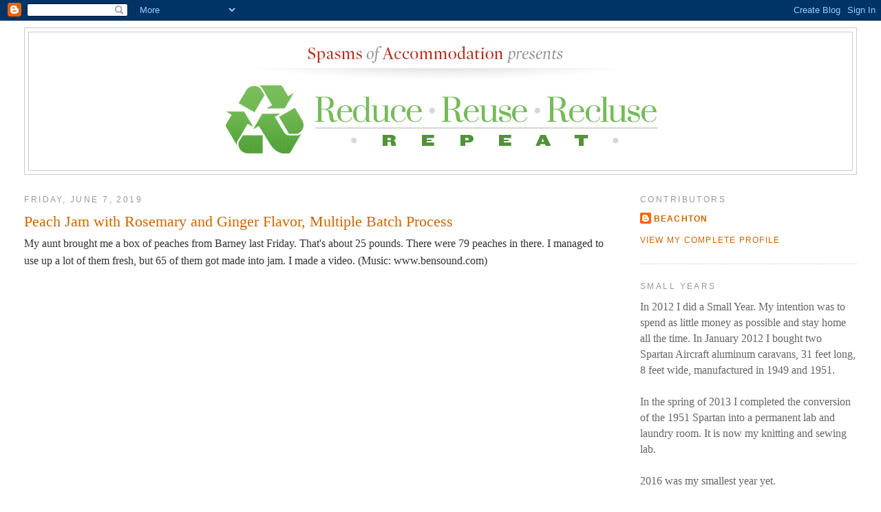

--- FILE ---
content_type: text/html; charset=utf-8
request_url: https://www.google.com/recaptcha/api2/aframe
body_size: 267
content:
<!DOCTYPE HTML><html><head><meta http-equiv="content-type" content="text/html; charset=UTF-8"></head><body><script nonce="tS-mpcj6oxCFz-ZMVztjrQ">/** Anti-fraud and anti-abuse applications only. See google.com/recaptcha */ try{var clients={'sodar':'https://pagead2.googlesyndication.com/pagead/sodar?'};window.addEventListener("message",function(a){try{if(a.source===window.parent){var b=JSON.parse(a.data);var c=clients[b['id']];if(c){var d=document.createElement('img');d.src=c+b['params']+'&rc='+(localStorage.getItem("rc::a")?sessionStorage.getItem("rc::b"):"");window.document.body.appendChild(d);sessionStorage.setItem("rc::e",parseInt(sessionStorage.getItem("rc::e")||0)+1);localStorage.setItem("rc::h",'1768538042109');}}}catch(b){}});window.parent.postMessage("_grecaptcha_ready", "*");}catch(b){}</script></body></html>